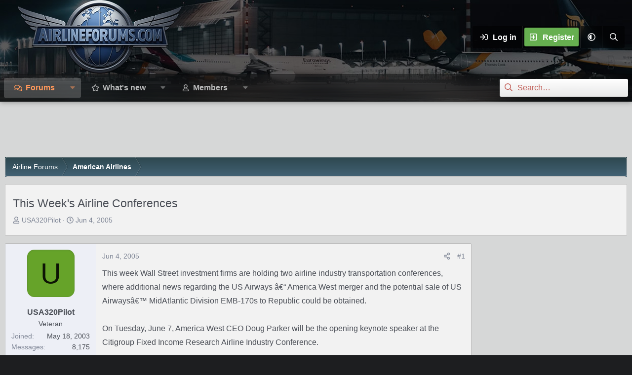

--- FILE ---
content_type: text/html; charset=utf-8
request_url: https://www.google.com/recaptcha/api2/aframe
body_size: 267
content:
<!DOCTYPE HTML><html><head><meta http-equiv="content-type" content="text/html; charset=UTF-8"></head><body><script nonce="8tcu5K1uzMaAFZ_qzMfnbQ">/** Anti-fraud and anti-abuse applications only. See google.com/recaptcha */ try{var clients={'sodar':'https://pagead2.googlesyndication.com/pagead/sodar?'};window.addEventListener("message",function(a){try{if(a.source===window.parent){var b=JSON.parse(a.data);var c=clients[b['id']];if(c){var d=document.createElement('img');d.src=c+b['params']+'&rc='+(localStorage.getItem("rc::a")?sessionStorage.getItem("rc::b"):"");window.document.body.appendChild(d);sessionStorage.setItem("rc::e",parseInt(sessionStorage.getItem("rc::e")||0)+1);localStorage.setItem("rc::h",'1768592697615');}}}catch(b){}});window.parent.postMessage("_grecaptcha_ready", "*");}catch(b){}</script></body></html>